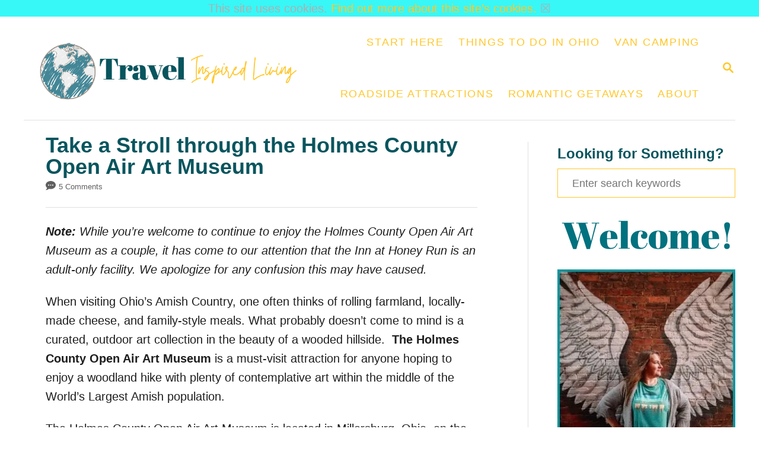

--- FILE ---
content_type: text/html; charset=UTF-8
request_url: https://travelinspiredliving.com/holmes-county-open-air-art-museum/
body_size: 19503
content:
<!DOCTYPE html><html lang="en-US">
	<head>
				<meta charset="UTF-8">
		<meta name="viewport" content="width=device-width, initial-scale=1.0">
		<meta http-equiv="X-UA-Compatible" content="ie=edge">
		<meta name='robots' content='index, follow, max-image-preview:large, max-snippet:-1, max-video-preview:-1' />
<!-- Hubbub v.2.25.1 https://morehubbub.com/ -->
<meta property="og:locale" content="en_US" />
<meta property="og:type" content="article" />
<meta property="og:title" content="Take a Stroll through the Holmes County Open Air Art Museum" />
<meta property="og:description" content="The Holmes County Open Air Art Museum is located behind the Inn at Honey Run is free and accessible to all who visit Ohio&#039;s Amish Country." />
<meta property="og:url" content="https://travelinspiredliving.com/holmes-county-open-air-art-museum/" />
<meta property="og:site_name" content="Travel Inspired Living" />
<meta property="og:updated_time" content="2021-01-19T11:09:16+00:00" />
<meta property="article:published_time" content="2017-11-13T10:10:23+00:00" />
<meta property="article:modified_time" content="2021-01-19T11:09:16+00:00" />
<meta name="twitter:card" content="summary_large_image" />
<meta name="twitter:title" content="Take a Stroll through the Holmes County Open Air Art Museum" />
<meta name="twitter:description" content="The Holmes County Open Air Art Museum is located behind the Inn at Honey Run is free and accessible to all who visit Ohio&#039;s Amish Country." />
<meta class="flipboard-article" content="The Holmes County Open Air Art Museum is located behind the Inn at Honey Run is free and accessible to all who visit Ohio&#039;s Amish Country." />
<meta property="og:image" content="https://travelinspiredliving.com/wp-content/uploads/2017/11/Open-Air-art-sign.jpg" />
<meta name="twitter:image" content="https://travelinspiredliving.com/wp-content/uploads/2017/11/Open-Air-art-sign.jpg" />
<meta property="og:image:width" content="735" />
<meta property="og:image:height" content="958" />
<!-- Hubbub v.2.25.1 https://morehubbub.com/ -->

	<!-- This site is optimized with the Yoast SEO plugin v21.7 - https://yoast.com/wordpress/plugins/seo/ -->
	<title>Take a Stroll through the Holmes County Open Air Art Museum</title>
	<meta name="description" content="The Holmes County Open Air Art Museum is located behind the Inn at Honey Run is free and accessible to all who visit Ohio&#039;s Amish Country." />
	<link rel="canonical" href="https://travelinspiredliving.com/holmes-county-open-air-art-museum/" />
	<meta name="author" content="Contributor" />
	<script type="application/ld+json" class="yoast-schema-graph">{"@context":"https://schema.org","@graph":[{"@type":"Article","@id":"https://travelinspiredliving.com/holmes-county-open-air-art-museum/#article","isPartOf":{"@id":"https://travelinspiredliving.com/holmes-county-open-air-art-museum/"},"author":{"name":"Contributor","@id":"https://travelinspiredliving.com/#/schema/person/e5d75669636ffbabbc1879a2d391976c"},"headline":"Take a Stroll through the Holmes County Open Air Art Museum","datePublished":"2017-11-13T15:10:23+00:00","dateModified":"2021-01-19T16:09:16+00:00","mainEntityOfPage":{"@id":"https://travelinspiredliving.com/holmes-county-open-air-art-museum/"},"wordCount":881,"commentCount":5,"publisher":{"@id":"https://travelinspiredliving.com/#/schema/person/d2d9d85dd4c73d7b8f67dcd29feee70c"},"image":{"@id":"https://travelinspiredliving.com/holmes-county-open-air-art-museum/#primaryimage"},"thumbnailUrl":"https://travelinspiredliving.com/wp-content/uploads/2017/11/Open-Air-art-sign.jpg","keywords":["Holmes County Open Air Art Museum"],"articleSection":["Destinations","Ohio"],"inLanguage":"en-US","potentialAction":[{"@type":"CommentAction","name":"Comment","target":["https://travelinspiredliving.com/holmes-county-open-air-art-museum/#respond"]}]},{"@type":"WebPage","@id":"https://travelinspiredliving.com/holmes-county-open-air-art-museum/","url":"https://travelinspiredliving.com/holmes-county-open-air-art-museum/","name":"Take a Stroll through the Holmes County Open Air Art Museum","isPartOf":{"@id":"https://travelinspiredliving.com/#website"},"primaryImageOfPage":{"@id":"https://travelinspiredliving.com/holmes-county-open-air-art-museum/#primaryimage"},"image":{"@id":"https://travelinspiredliving.com/holmes-county-open-air-art-museum/#primaryimage"},"thumbnailUrl":"https://travelinspiredliving.com/wp-content/uploads/2017/11/Open-Air-art-sign.jpg","datePublished":"2017-11-13T15:10:23+00:00","dateModified":"2021-01-19T16:09:16+00:00","description":"The Holmes County Open Air Art Museum is located behind the Inn at Honey Run is free and accessible to all who visit Ohio's Amish Country.","breadcrumb":{"@id":"https://travelinspiredliving.com/holmes-county-open-air-art-museum/#breadcrumb"},"inLanguage":"en-US","potentialAction":[{"@type":"ReadAction","target":["https://travelinspiredliving.com/holmes-county-open-air-art-museum/"]}]},{"@type":"ImageObject","inLanguage":"en-US","@id":"https://travelinspiredliving.com/holmes-county-open-air-art-museum/#primaryimage","url":"https://travelinspiredliving.com/wp-content/uploads/2017/11/Open-Air-art-sign.jpg","contentUrl":"https://travelinspiredliving.com/wp-content/uploads/2017/11/Open-Air-art-sign.jpg","width":735,"height":958,"caption":"The Sign pointing towards the Open Air Art Museum in Holmes County."},{"@type":"BreadcrumbList","@id":"https://travelinspiredliving.com/holmes-county-open-air-art-museum/#breadcrumb","itemListElement":[{"@type":"ListItem","position":1,"name":"Home","item":"https://travelinspiredliving.com/"},{"@type":"ListItem","position":2,"name":"Take a Stroll through the Holmes County Open Air Art Museum"}]},{"@type":"WebSite","@id":"https://travelinspiredliving.com/#website","url":"https://travelinspiredliving.com/","name":"Travel Inspired Living","description":"Inspiring you to make memories one journey at a time.","publisher":{"@id":"https://travelinspiredliving.com/#/schema/person/d2d9d85dd4c73d7b8f67dcd29feee70c"},"potentialAction":[{"@type":"SearchAction","target":{"@type":"EntryPoint","urlTemplate":"https://travelinspiredliving.com/?s={search_term_string}"},"query-input":"required name=search_term_string"}],"inLanguage":"en-US"},{"@type":["Person","Organization"],"@id":"https://travelinspiredliving.com/#/schema/person/d2d9d85dd4c73d7b8f67dcd29feee70c","name":"Tonya Prater, Owner","logo":{"@id":"https://travelinspiredliving.com/#/schema/person/image/"},"description":"A 2018 Ohio Travel Leadership Academy graduate, Certified Travel Ambassador, published author, and founder of the \"Day Trips in Ohio\" private Facebook group, Tonya is a former full-time RVer and aspiring van camper who balances her time between traveling with her husband's job, cherishing moments with her grandkids, and plotting her next road trip.","sameAs":["https://travelinspiredliving.com","httpa://facebook.com/travelinspiredliving","https://instagram.com/travelinspiredliving","https://pinterest.com/travelinspiredliving","https://twitter.com/travelinsliving"]},{"@type":"Person","@id":"https://travelinspiredliving.com/#/schema/person/e5d75669636ffbabbc1879a2d391976c","name":"Contributor","url":"https://travelinspiredliving.com/author/contributor/"}]}</script>
	<!-- / Yoast SEO plugin. -->


<link rel='dns-prefetch' href='//assets.pinterest.com' />
<link rel='dns-prefetch' href='//scripts.mediavine.com' />
<link rel='dns-prefetch' href='//www.googletagmanager.com' />
<link rel="alternate" type="application/rss+xml" title="Travel Inspired Living &raquo; Feed" href="https://travelinspiredliving.com/feed/" />
<link rel="alternate" type="application/rss+xml" title="Travel Inspired Living &raquo; Comments Feed" href="https://travelinspiredliving.com/comments/feed/" />
<link rel="alternate" type="application/rss+xml" title="Travel Inspired Living &raquo; Take a Stroll through the Holmes County Open Air Art Museum Comments Feed" href="https://travelinspiredliving.com/holmes-county-open-air-art-museum/feed/" />
<link rel="alternate" type="application/rss+xml" title="Travel Inspired Living &raquo; Stories Feed" href="https://travelinspiredliving.com/web-stories/feed/"><style type="text/css" id="mv-trellis-custom-css">:root{--mv-trellis-color-link:var(--mv-trellis-color-primary);--mv-trellis-color-link-hover:var(--mv-trellis-color-secondary);--mv-trellis-font-body:system,BlinkMacSystemFont,-apple-system,".SFNSText-Regular","San Francisco","Roboto","Segoe UI","Helvetica Neue","Lucida Grande",sans-serif;--mv-trellis-font-heading:system,BlinkMacSystemFont,-apple-system,".SFNSText-Regular","San Francisco","Roboto","Segoe UI","Helvetica Neue","Lucida Grande",sans-serif;--mv-trellis-font-size-ex-sm:0.83375rem;--mv-trellis-font-size-sm:1.09375rem;--mv-trellis-font-size:1.25rem;--mv-trellis-font-size-lg:1.40625rem;--mv-trellis-color-primary:#ffc72b;--mv-trellis-color-secondary:#00727f;--mv-trellis-max-logo-size:150px;--mv-trellis-gutter-small:6px;--mv-trellis-gutter:12px;--mv-trellis-gutter-double:24px;--mv-trellis-gutter-large:24px;--mv-trellis-h1-font-color:#08555e;--mv-trellis-h1-font-size:2.25rem;--mv-trellis-heading-font-color:#08555e;}</style><link rel='stylesheet' id='wp-block-library-css' href='https://travelinspiredliving.com/wp-includes/css/dist/block-library/style.min.css?ver=6.2.8' type='text/css' media='all' />
<link rel='stylesheet' id='classic-theme-styles-css' href='https://travelinspiredliving.com/wp-includes/css/classic-themes.min.css?ver=6.2.8' type='text/css' media='all' />
<style id='global-styles-inline-css' type='text/css'>
body{--wp--preset--color--black: #000000;--wp--preset--color--cyan-bluish-gray: #abb8c3;--wp--preset--color--white: #ffffff;--wp--preset--color--pale-pink: #f78da7;--wp--preset--color--vivid-red: #cf2e2e;--wp--preset--color--luminous-vivid-orange: #ff6900;--wp--preset--color--luminous-vivid-amber: #fcb900;--wp--preset--color--light-green-cyan: #7bdcb5;--wp--preset--color--vivid-green-cyan: #00d084;--wp--preset--color--pale-cyan-blue: #8ed1fc;--wp--preset--color--vivid-cyan-blue: #0693e3;--wp--preset--color--vivid-purple: #9b51e0;--wp--preset--gradient--vivid-cyan-blue-to-vivid-purple: linear-gradient(135deg,rgba(6,147,227,1) 0%,rgb(155,81,224) 100%);--wp--preset--gradient--light-green-cyan-to-vivid-green-cyan: linear-gradient(135deg,rgb(122,220,180) 0%,rgb(0,208,130) 100%);--wp--preset--gradient--luminous-vivid-amber-to-luminous-vivid-orange: linear-gradient(135deg,rgba(252,185,0,1) 0%,rgba(255,105,0,1) 100%);--wp--preset--gradient--luminous-vivid-orange-to-vivid-red: linear-gradient(135deg,rgba(255,105,0,1) 0%,rgb(207,46,46) 100%);--wp--preset--gradient--very-light-gray-to-cyan-bluish-gray: linear-gradient(135deg,rgb(238,238,238) 0%,rgb(169,184,195) 100%);--wp--preset--gradient--cool-to-warm-spectrum: linear-gradient(135deg,rgb(74,234,220) 0%,rgb(151,120,209) 20%,rgb(207,42,186) 40%,rgb(238,44,130) 60%,rgb(251,105,98) 80%,rgb(254,248,76) 100%);--wp--preset--gradient--blush-light-purple: linear-gradient(135deg,rgb(255,206,236) 0%,rgb(152,150,240) 100%);--wp--preset--gradient--blush-bordeaux: linear-gradient(135deg,rgb(254,205,165) 0%,rgb(254,45,45) 50%,rgb(107,0,62) 100%);--wp--preset--gradient--luminous-dusk: linear-gradient(135deg,rgb(255,203,112) 0%,rgb(199,81,192) 50%,rgb(65,88,208) 100%);--wp--preset--gradient--pale-ocean: linear-gradient(135deg,rgb(255,245,203) 0%,rgb(182,227,212) 50%,rgb(51,167,181) 100%);--wp--preset--gradient--electric-grass: linear-gradient(135deg,rgb(202,248,128) 0%,rgb(113,206,126) 100%);--wp--preset--gradient--midnight: linear-gradient(135deg,rgb(2,3,129) 0%,rgb(40,116,252) 100%);--wp--preset--duotone--dark-grayscale: url('#wp-duotone-dark-grayscale');--wp--preset--duotone--grayscale: url('#wp-duotone-grayscale');--wp--preset--duotone--purple-yellow: url('#wp-duotone-purple-yellow');--wp--preset--duotone--blue-red: url('#wp-duotone-blue-red');--wp--preset--duotone--midnight: url('#wp-duotone-midnight');--wp--preset--duotone--magenta-yellow: url('#wp-duotone-magenta-yellow');--wp--preset--duotone--purple-green: url('#wp-duotone-purple-green');--wp--preset--duotone--blue-orange: url('#wp-duotone-blue-orange');--wp--preset--font-size--small: 13px;--wp--preset--font-size--medium: 20px;--wp--preset--font-size--large: 36px;--wp--preset--font-size--x-large: 42px;--wp--preset--spacing--20: 0.44rem;--wp--preset--spacing--30: 0.67rem;--wp--preset--spacing--40: 1rem;--wp--preset--spacing--50: 1.5rem;--wp--preset--spacing--60: 2.25rem;--wp--preset--spacing--70: 3.38rem;--wp--preset--spacing--80: 5.06rem;--wp--preset--shadow--natural: 6px 6px 9px rgba(0, 0, 0, 0.2);--wp--preset--shadow--deep: 12px 12px 50px rgba(0, 0, 0, 0.4);--wp--preset--shadow--sharp: 6px 6px 0px rgba(0, 0, 0, 0.2);--wp--preset--shadow--outlined: 6px 6px 0px -3px rgba(255, 255, 255, 1), 6px 6px rgba(0, 0, 0, 1);--wp--preset--shadow--crisp: 6px 6px 0px rgba(0, 0, 0, 1);}:where(.is-layout-flex){gap: 0.5em;}body .is-layout-flow > .alignleft{float: left;margin-inline-start: 0;margin-inline-end: 2em;}body .is-layout-flow > .alignright{float: right;margin-inline-start: 2em;margin-inline-end: 0;}body .is-layout-flow > .aligncenter{margin-left: auto !important;margin-right: auto !important;}body .is-layout-constrained > .alignleft{float: left;margin-inline-start: 0;margin-inline-end: 2em;}body .is-layout-constrained > .alignright{float: right;margin-inline-start: 2em;margin-inline-end: 0;}body .is-layout-constrained > .aligncenter{margin-left: auto !important;margin-right: auto !important;}body .is-layout-constrained > :where(:not(.alignleft):not(.alignright):not(.alignfull)){max-width: var(--wp--style--global--content-size);margin-left: auto !important;margin-right: auto !important;}body .is-layout-constrained > .alignwide{max-width: var(--wp--style--global--wide-size);}body .is-layout-flex{display: flex;}body .is-layout-flex{flex-wrap: wrap;align-items: center;}body .is-layout-flex > *{margin: 0;}:where(.wp-block-columns.is-layout-flex){gap: 2em;}.has-black-color{color: var(--wp--preset--color--black) !important;}.has-cyan-bluish-gray-color{color: var(--wp--preset--color--cyan-bluish-gray) !important;}.has-white-color{color: var(--wp--preset--color--white) !important;}.has-pale-pink-color{color: var(--wp--preset--color--pale-pink) !important;}.has-vivid-red-color{color: var(--wp--preset--color--vivid-red) !important;}.has-luminous-vivid-orange-color{color: var(--wp--preset--color--luminous-vivid-orange) !important;}.has-luminous-vivid-amber-color{color: var(--wp--preset--color--luminous-vivid-amber) !important;}.has-light-green-cyan-color{color: var(--wp--preset--color--light-green-cyan) !important;}.has-vivid-green-cyan-color{color: var(--wp--preset--color--vivid-green-cyan) !important;}.has-pale-cyan-blue-color{color: var(--wp--preset--color--pale-cyan-blue) !important;}.has-vivid-cyan-blue-color{color: var(--wp--preset--color--vivid-cyan-blue) !important;}.has-vivid-purple-color{color: var(--wp--preset--color--vivid-purple) !important;}.has-black-background-color{background-color: var(--wp--preset--color--black) !important;}.has-cyan-bluish-gray-background-color{background-color: var(--wp--preset--color--cyan-bluish-gray) !important;}.has-white-background-color{background-color: var(--wp--preset--color--white) !important;}.has-pale-pink-background-color{background-color: var(--wp--preset--color--pale-pink) !important;}.has-vivid-red-background-color{background-color: var(--wp--preset--color--vivid-red) !important;}.has-luminous-vivid-orange-background-color{background-color: var(--wp--preset--color--luminous-vivid-orange) !important;}.has-luminous-vivid-amber-background-color{background-color: var(--wp--preset--color--luminous-vivid-amber) !important;}.has-light-green-cyan-background-color{background-color: var(--wp--preset--color--light-green-cyan) !important;}.has-vivid-green-cyan-background-color{background-color: var(--wp--preset--color--vivid-green-cyan) !important;}.has-pale-cyan-blue-background-color{background-color: var(--wp--preset--color--pale-cyan-blue) !important;}.has-vivid-cyan-blue-background-color{background-color: var(--wp--preset--color--vivid-cyan-blue) !important;}.has-vivid-purple-background-color{background-color: var(--wp--preset--color--vivid-purple) !important;}.has-black-border-color{border-color: var(--wp--preset--color--black) !important;}.has-cyan-bluish-gray-border-color{border-color: var(--wp--preset--color--cyan-bluish-gray) !important;}.has-white-border-color{border-color: var(--wp--preset--color--white) !important;}.has-pale-pink-border-color{border-color: var(--wp--preset--color--pale-pink) !important;}.has-vivid-red-border-color{border-color: var(--wp--preset--color--vivid-red) !important;}.has-luminous-vivid-orange-border-color{border-color: var(--wp--preset--color--luminous-vivid-orange) !important;}.has-luminous-vivid-amber-border-color{border-color: var(--wp--preset--color--luminous-vivid-amber) !important;}.has-light-green-cyan-border-color{border-color: var(--wp--preset--color--light-green-cyan) !important;}.has-vivid-green-cyan-border-color{border-color: var(--wp--preset--color--vivid-green-cyan) !important;}.has-pale-cyan-blue-border-color{border-color: var(--wp--preset--color--pale-cyan-blue) !important;}.has-vivid-cyan-blue-border-color{border-color: var(--wp--preset--color--vivid-cyan-blue) !important;}.has-vivid-purple-border-color{border-color: var(--wp--preset--color--vivid-purple) !important;}.has-vivid-cyan-blue-to-vivid-purple-gradient-background{background: var(--wp--preset--gradient--vivid-cyan-blue-to-vivid-purple) !important;}.has-light-green-cyan-to-vivid-green-cyan-gradient-background{background: var(--wp--preset--gradient--light-green-cyan-to-vivid-green-cyan) !important;}.has-luminous-vivid-amber-to-luminous-vivid-orange-gradient-background{background: var(--wp--preset--gradient--luminous-vivid-amber-to-luminous-vivid-orange) !important;}.has-luminous-vivid-orange-to-vivid-red-gradient-background{background: var(--wp--preset--gradient--luminous-vivid-orange-to-vivid-red) !important;}.has-very-light-gray-to-cyan-bluish-gray-gradient-background{background: var(--wp--preset--gradient--very-light-gray-to-cyan-bluish-gray) !important;}.has-cool-to-warm-spectrum-gradient-background{background: var(--wp--preset--gradient--cool-to-warm-spectrum) !important;}.has-blush-light-purple-gradient-background{background: var(--wp--preset--gradient--blush-light-purple) !important;}.has-blush-bordeaux-gradient-background{background: var(--wp--preset--gradient--blush-bordeaux) !important;}.has-luminous-dusk-gradient-background{background: var(--wp--preset--gradient--luminous-dusk) !important;}.has-pale-ocean-gradient-background{background: var(--wp--preset--gradient--pale-ocean) !important;}.has-electric-grass-gradient-background{background: var(--wp--preset--gradient--electric-grass) !important;}.has-midnight-gradient-background{background: var(--wp--preset--gradient--midnight) !important;}.has-small-font-size{font-size: var(--wp--preset--font-size--small) !important;}.has-medium-font-size{font-size: var(--wp--preset--font-size--medium) !important;}.has-large-font-size{font-size: var(--wp--preset--font-size--large) !important;}.has-x-large-font-size{font-size: var(--wp--preset--font-size--x-large) !important;}
.wp-block-navigation a:where(:not(.wp-element-button)){color: inherit;}
:where(.wp-block-columns.is-layout-flex){gap: 2em;}
.wp-block-pullquote{font-size: 1.5em;line-height: 1.6;}
</style>
<link rel='stylesheet' id='implied_cookie_consent_css-css' href='https://travelinspiredliving.com/wp-content/plugins/implied-cookie-consent/implied-cookie-consent.css?ver=6.2.8' type='text/css' media='all' />
<link rel='stylesheet' id='social-icons-general-css' href='//travelinspiredliving.com/wp-content/plugins/social-icons/assets/css/social-icons.css?ver=1.7.4' type='text/css' media='all' />
<link rel="preload" class="mv-grow-style" href="https://travelinspiredliving.com/wp-content/plugins/social-pug/assets/dist/style-frontend-pro.css?ver=2.25.1" as="style"><noscript><link rel='stylesheet' id='dpsp-frontend-style-pro-css' href='https://travelinspiredliving.com/wp-content/plugins/social-pug/assets/dist/style-frontend-pro.css?ver=2.25.1' type='text/css' media='all' />
</noscript><link rel='stylesheet' id='wp-show-posts-css' href='https://travelinspiredliving.com/wp-content/plugins/wp-show-posts/css/wp-show-posts-min.css?ver=1.1.6' type='text/css' media='all' />
<link rel='stylesheet' id='mv-trellis-bamboo-css' href='https://travelinspiredliving.com/wp-content/themes/bamboo-trellis/assets/dist/css/main.1.0.0.css?ver=1.0.0' type='text/css' media='all' />
				<script id="mv-trellis-localModel" data-cfasync="false">
					window.$adManagementConfig = window.$adManagementConfig || {};
					window.$adManagementConfig.web = window.$adManagementConfig.web || {};
					window.$adManagementConfig.web.localModel = {"optimize_mobile_pagespeed":true,"optimize_desktop_pagespeed":true,"content_selector":".mvt-content","footer_selector":"footer.footer","content_selector_mobile":".mvt-content","comments_selector":"","sidebar_atf_selector":".sidebar-primary .widget-container:nth-last-child(3)","sidebar_atf_position":"afterend","sidebar_btf_selector":".mv-sticky-slot","sidebar_btf_position":"beforeend","content_stop_selector":"","sidebar_btf_stop_selector":"footer.footer","custom_css":"","ad_box":true,"sidebar_minimum_width":"1190","native_html_templates":{"feed":"<aside class=\"mv-trellis-native-ad-feed\"><div class=\"native-ad-image\" style=\"min-height:200px;min-width:200px;\"><div style=\"display: none;\" data-native-size=\"[300, 250]\" data-native-type=\"video\"><\/div><div style=\"width:200px;height:200px;\" data-native-size=\"[200,200]\" data-native-type=\"image\"><\/div><\/div><div class=\"native-content\"><img class=\"native-icon\" data-native-type=\"icon\" style=\"max-height: 50px; width: auto;\"><h2 data-native-len=\"80\" data-native-d-len=\"120\" data-native-type=\"title\"><\/h2><div data-native-len=\"140\" data-native-d-len=\"340\" data-native-type=\"body\"><\/div><div class=\"cta-container\"><div data-native-type=\"sponsoredBy\"><\/div><a rel=\"nonopener sponsor\" data-native-type=\"clickUrl\" class=\"button article-read-more\"><span data-native-type=\"cta\"><\/span><\/a><\/div><\/div><\/aside>","content":"<aside class=\"mv-trellis-native-ad-content\"><div class=\"native-ad-image\"><div style=\"display: none;\" data-native-size=\"[300, 250]\" data-native-type=\"video\"><\/div><div data-native-size=\"[300,300]\" data-native-type=\"image\"><\/div><\/div><div class=\"native-content\"><img class=\"native-icon\" data-native-type=\"icon\" style=\"max-height: 50px; width: auto;\"><h2 data-native-len=\"80\" data-native-d-len=\"120\" data-native-type=\"title\"><\/h2><div data-native-len=\"140\" data-native-d-len=\"340\" data-native-type=\"body\"><\/div><div class=\"cta-container\"><div data-native-type=\"sponsoredBy\"><\/div><a data-native-type=\"clickUrl\" class=\"button article-read-more\"><span data-native-type=\"cta\"><\/span><\/a><\/div><\/div><\/aside>","sidebar":"<aside class=\"mv-trellis-native-ad-sidebar\"><div class=\"native-ad-image\"><div style=\"display: none;\" data-native-size=\"[300, 250]\" data-native-type=\"video\"><\/div><div data-native-size=\"[300,300]\" data-native-type=\"image\"><\/div><\/div><img class=\"native-icon\" data-native-type=\"icon\" style=\"max-height: 50px; width: auto;\"><h3 data-native-len=\"80\"><a rel=\"nonopener sponsor\" data-native-type=\"title\"><\/a><\/h3><div data-native-len=\"140\" data-native-d-len=\"340\" data-native-type=\"body\"><\/div><div data-native-type=\"sponsoredBy\"><\/div><a data-native-type=\"clickUrl\" class=\"button article-read-more\"><span data-native-type=\"cta\"><\/span><\/a><\/aside>","sticky_sidebar":"<aside class=\"mv-trellis-native-ad-sticky-sidebar\"><div class=\"native-ad-image\"><div style=\"display: none;\" data-native-size=\"[300, 250]\" data-native-type=\"video\"><\/div><div data-native-size=\"[300,300]\" data-native-type=\"image\"><\/div><\/div><img class=\"native-icon\" data-native-type=\"icon\" style=\"max-height: 50px; width: auto;\"><h3 data-native-len=\"80\" data-native-type=\"title\"><\/h3><div data-native-len=\"140\" data-native-d-len=\"340\" data-native-type=\"body\"><\/div><div data-native-type=\"sponsoredBy\"><\/div><a data-native-type=\"clickUrl\" class=\"button article-read-more\"><span data-native-type=\"cta\"><\/span><\/a><\/aside>","adhesion":"<aside class=\"mv-trellis-native-ad-adhesion\"><div data-native-size=\"[100,100]\" data-native-type=\"image\"><\/div><div class=\"native-content\"><img class=\"native-icon\" data-native-type=\"icon\" style=\"max-height: 50px; width: auto;\"><div data-native-type=\"sponsoredBy\"><\/div><h6 data-native-len=\"80\" data-native-d-len=\"120\" data-native-type=\"title\"><\/h6><\/div><div class=\"cta-container\"><a class=\"button article-read-more\" data-native-type=\"clickUrl\"><span data-native-type=\"cta\"><\/span><\/a><\/div><\/aside>"}};
				</script>
			<script type='text/javascript' src='https://travelinspiredliving.com/wp-includes/js/jquery/jquery.min.js?ver=3.6.4' id='jquery-core-js'></script>
<script type='text/javascript' src='https://travelinspiredliving.com/wp-includes/js/jquery/jquery-migrate.min.js?ver=3.4.0' id='jquery-migrate-js'></script>
<script type='text/javascript' src='https://travelinspiredliving.com/wp-content/plugins/implied-cookie-consent/jquery.cookie.js?ver=6.2.8' id='jquery_cookie_js-js'></script>
<script type="text/javascript" id="implied_cookie_consent_js-js" class="mv-trellis-script" src="https://travelinspiredliving.com/wp-content/mvt-js/1/8ded2f950dd87c2e2e1441f62839886a.min.js" defer data-noptimize data-handle="implied_cookie_consent_js"></script>
<script type='text/javascript' async="async" fetchpriority="high" data-noptimize="1" data-cfasync="false" src='https://scripts.mediavine.com/tags/the-traveling-praters.js?ver=6.2.8' id='mv-script-wrapper-js'></script>
<script type="text/javascript" id="ga/js-js" class="mv-trellis-script" src="https://www.googletagmanager.com/gtag/js?id=UA-12062314-2" defer data-noptimize data-handle="ga/js"></script>
<script type="text/javascript" id="mv-trellis-images/intersection-observer-js" class="mv-trellis-script" src="https://travelinspiredliving.com/wp-content/plugins/mediavine-trellis-images/assets/dist/IO.0.7.1.js?ver=0.7.1" defer data-noptimize data-handle="mv-trellis-images/intersection-observer"></script>
<script type="text/javascript" id="mv-trellis-images/webp-check-js" class="mv-trellis-script" src="https://travelinspiredliving.com/wp-content/mvt-js/1/6a76c27036f54bb48ed9bc3294c5d172.min.js" defer data-noptimize data-handle="mv-trellis-images/webp-check"></script>
<link rel="https://api.w.org/" href="https://travelinspiredliving.com/wp-json/" /><link rel="alternate" type="application/json" href="https://travelinspiredliving.com/wp-json/wp/v2/posts/18528" /><link rel="EditURI" type="application/rsd+xml" title="RSD" href="https://travelinspiredliving.com/xmlrpc.php?rsd" />
<link rel="wlwmanifest" type="application/wlwmanifest+xml" href="https://travelinspiredliving.com/wp-includes/wlwmanifest.xml" />
<meta name="generator" content="WordPress 6.2.8" />
<link rel='shortlink' href='https://travelinspiredliving.com/?p=18528' />
<link rel="alternate" type="application/json+oembed" href="https://travelinspiredliving.com/wp-json/oembed/1.0/embed?url=https%3A%2F%2Ftravelinspiredliving.com%2Fholmes-county-open-air-art-museum%2F" />
<link rel="alternate" type="text/xml+oembed" href="https://travelinspiredliving.com/wp-json/oembed/1.0/embed?url=https%3A%2F%2Ftravelinspiredliving.com%2Fholmes-county-open-air-art-museum%2F&#038;format=xml" />
		<style>
			:root {
				--mv-create-radius: 0;
			}
		</style>
		<meta name="hubbub-info" description="Hubbub Pro 2.25.1"><style type="text/css" id="mv-trellis-native-ads-css">:root{--mv-trellis-color-native-ad-background: var(--mv-trellis-color-background-accent,#fafafa);}[class*="mv-trellis-native-ad"]{display:flex;flex-direction:column;text-align:center;align-items:center;padding:10px;margin:15px 0;border-top:1px solid #eee;border-bottom:1px solid #eee;background-color:var(--mv-trellis-color-native-ad-background,#fafafa)}[class*="mv-trellis-native-ad"] [data-native-type="image"]{background-repeat:no-repeat;background-size:cover;background-position:center center;}[class*="mv-trellis-native-ad"] [data-native-type="sponsoredBy"]{font-size:0.875rem;text-decoration:none;transition:color .3s ease-in-out,background-color .3s ease-in-out;}[class*="mv-trellis-native-ad"] [data-native-type="title"]{line-height:1;margin:10px 0;max-width:100%;text-decoration:none;transition:color .3s ease-in-out,background-color .3s ease-in-out;}[class*="mv-trellis-native-ad"] [data-native-type="title"],[class*="mv-trellis-native-ad"] [data-native-type="sponsoredBy"]{color:var(--mv-trellis-color-link)}[class*="mv-trellis-native-ad"] [data-native-type="title"]:hover,[class*="mv-trellis-native-ad"] [data-native-type="sponsoredBy"]:hover{color:var(--mv-trellis-color-link-hover)}[class*="mv-trellis-native-ad"] [data-native-type="body"]{max-width:100%;}[class*="mv-trellis-native-ad"] .article-read-more{display:inline-block;font-size:0.875rem;line-height:1.25;margin-left:0px;margin-top:10px;padding:10px 20px;text-align:right;text-decoration:none;text-transform:uppercase;}@media only screen and (min-width:600px){.mv-trellis-native-ad-feed,.mv-trellis-native-ad-content{flex-direction:row;padding:0;text-align:left;}.mv-trellis-native-ad-feed .native-content,.mv-trellis-native-ad-content{padding:10px}}.mv-trellis-native-ad-feed [data-native-type="image"]{max-width:100%;height:auto;}.mv-trellis-native-ad-feed .cta-container,.mv-trellis-native-ad-content .cta-container{display:flex;flex-direction:column;align-items:center;}@media only screen and (min-width:600px){.mv-trellis-native-ad-feed .cta-container,.mv-trellis-native-ad-content .cta-container{flex-direction:row;align-items: flex-end;justify-content:space-between;}}@media only screen and (min-width:600px){.mv-trellis-native-ad-content{padding:0;}.mv-trellis-native-ad-content .native-content{max-width:calc(100% - 300px);padding:15px;}}.mv-trellis-native-ad-content [data-native-type="image"]{height:300px;max-width:100%;width:300px;}.mv-trellis-native-ad-sticky-sidebar,.mv-trellis-native-ad-sidebar{font-size:var(--mv-trellis-font-size-sm,0.875rem);margin:20px 0;max-width:300px;padding:0 0 var(--mv-trellis-gutter,20px);}.mv-trellis-native-ad-sticky-sidebar [data-native-type="image"],.mv-trellis-native-ad-sticky-sidebar [data-native-type="image"]{height:300px;margin:0 auto;max-width:100%;width:300px;}.mv-trellis-native-ad-sticky-sidebar [data-native-type="body"]{padding:0 var(--mv-trellis-gutter,20px);}.mv-trellis-native-ad-sticky-sidebar [data-native-type="sponsoredBy"],.mv-trellis-native-ad-sticky-sidebar [data-native-type="sponsoredBy"]{display:inline-block}.mv-trellis-native-ad-sticky-sidebar h3,.mv-trellis-native-ad-sidebar h3 [data-native-type="title"]{margin:15px auto;width:300px;}.mv-trellis-native-ad-adhesion{background-color:transparent;flex-direction:row;height:90px;margin:0;padding:0 20px;}.mv-trellis-native-ad-adhesion [data-native-type="image"]{height:120px;margin:0 auto;max-width:100%;transform:translateY(-20px);width:120px;}.mv-trellis-native-ad-adhesion [data-native-type="sponsoredBy"],.mv-trellis-native-ad-adhesion  .article-read-more{font-size:0.75rem;}.mv-trellis-native-ad-adhesion [data-native-type="title"]{font-size:1rem;}.mv-trellis-native-ad-adhesion .native-content{display:flex;flex-direction:column;justify-content:center;padding:0 10px;text-align:left;}.mv-trellis-native-ad-adhesion .cta-container{display:flex;align-items:center;}</style>			<meta name="theme-color" content="#302a2c"/>
			<link rel="manifest" href="https://travelinspiredliving.com/manifest">
		<link rel="icon" href="https://travelinspiredliving.com/wp-content/uploads/2022/09/cropped-Travel-Inspired-Living-Favicon-32x32.png" sizes="32x32" />
<link rel="icon" href="https://travelinspiredliving.com/wp-content/uploads/2022/09/cropped-Travel-Inspired-Living-Favicon-192x192.png" sizes="192x192" />
<link rel="apple-touch-icon" href="https://travelinspiredliving.com/wp-content/uploads/2022/09/cropped-Travel-Inspired-Living-Favicon-180x180.png" />
<meta name="msapplication-TileImage" content="https://travelinspiredliving.com/wp-content/uploads/2022/09/cropped-Travel-Inspired-Living-Favicon-270x270.png" />
		<style type="text/css" id="wp-custom-css">
			.content-container .featured-hero-photo.excerpt-photo img {
    width: 100%;
    height: auto;
    border-radius: unset;
    border: unset;
}
.content-container .featured-hero-photo.excerpt-photo {
    max-width: 614px;
}


/* Header CLS Adjustment */
a.header-logo {min-height:117px !important;}
@media only screen and (max-width: 1067px) {
.header-container {min-height: 146px !important;}
}
/* MV Bamboo Full-width template adjustment */
.page-template-page-full-width #content {
max-width: 1200px;
}
/* END MV Bamboo Full-width template adjustment */		</style>
				<meta name="p:domain_verify" content="55b3142914db43918fd67d6f5b0017c6">

<meta name="am-api-token" content="bmXCP1vJ">

<meta name="google-site-verification" content="1DZh-41THP67ZFkBw6iaV4EA9EIw-uk1Yi4WcNjRR2c">

<meta name="am-api-token" content="bmXCP1vJ">





<script>

 (function(w, d, t, s, n) {

  w.FlodeskObject = n;

  var fn = function() {

   (w[n].q = w[n].q || []).push(arguments);

  };

  w[n] = w[n] || fn;

  var f = d.getElementsByTagName(t)[0];

  var e = d.createElement(t);

  var h = '?v=' + new Date().getTime();

  e.async = true;

  e.src = s + h;

  f.parentNode.insertBefore(e, f);

 })(window, document, 'script', 'https://assets.flodesk.com/universal.js', 'fd');

</script>

<!-- Google tag (gtag.js) -->
<script async src="https://www.googletagmanager.com/gtag/js?id=G-444XC60X6N"></script>
<script>
  window.dataLayer = window.dataLayer || [];
  function gtag(){dataLayer.push(arguments);}
  gtag('js', new Date());

  gtag('config', 'G-444XC60X6N');
</script>

<script>
  (function(w, d, t, h, s, n) {
    w.FlodeskObject = n;
    var fn = function() {
      (w[n].q = w[n].q || []).push(arguments);
    };
    w[n] = w[n] || fn;
    var f = d.getElementsByTagName(t)[0];
    var v = '?v=' + Math.floor(new Date().getTime() / (120 * 1000)) * 60;
    var sm = d.createElement(t);
    sm.async = true;
    sm.type = 'module';
    sm.src = h + s + '.mjs' + v;
    f.parentNode.insertBefore(sm, f);
    var sn = d.createElement(t);
    sn.async = true;
    sn.noModule = true;
    sn.src = h + s + '.js' + v;
    f.parentNode.insertBefore(sn, f);
  })(window, document, 'script', 'https://assets.flodesk.com', '/universal', 'fd');
</script>

<!-- Let me Allez (letmeallez.js) - Stay22 -->
<script>
  (function (s, t, a, y, twenty, two) {
    s.Stay22 = s.Stay22 || {};

    // Just fill out your configs here
    s.Stay22.params = {
      aid: "travelinspiredliving",
    };

    // Leave this part as-is;
    twenty = t.createElement(a);
    two = t.getElementsByTagName(a)[0];
    twenty.async = 1;
    twenty.src = y;
    two.parentNode.insertBefore(twenty, two);
  })(window, document, "script", "https://scripts.stay22.com/letmeallez.js");
</script>	</head>
	<body class="post-template-default single single-post postid-18528 single-format-standard mvt-no-js bamboo bamboo-trellis">
		<svg xmlns="http://www.w3.org/2000/svg" viewBox="0 0 0 0" width="0" height="0" focusable="false" role="none" style="visibility: hidden; position: absolute; left: -9999px; overflow: hidden;" ><defs><filter id="wp-duotone-dark-grayscale"><feColorMatrix color-interpolation-filters="sRGB" type="matrix" values=" .299 .587 .114 0 0 .299 .587 .114 0 0 .299 .587 .114 0 0 .299 .587 .114 0 0 " /><feComponentTransfer color-interpolation-filters="sRGB" ><feFuncR type="table" tableValues="0 0.49803921568627" /><feFuncG type="table" tableValues="0 0.49803921568627" /><feFuncB type="table" tableValues="0 0.49803921568627" /><feFuncA type="table" tableValues="1 1" /></feComponentTransfer><feComposite in2="SourceGraphic" operator="in" /></filter></defs></svg><svg xmlns="http://www.w3.org/2000/svg" viewBox="0 0 0 0" width="0" height="0" focusable="false" role="none" style="visibility: hidden; position: absolute; left: -9999px; overflow: hidden;" ><defs><filter id="wp-duotone-grayscale"><feColorMatrix color-interpolation-filters="sRGB" type="matrix" values=" .299 .587 .114 0 0 .299 .587 .114 0 0 .299 .587 .114 0 0 .299 .587 .114 0 0 " /><feComponentTransfer color-interpolation-filters="sRGB" ><feFuncR type="table" tableValues="0 1" /><feFuncG type="table" tableValues="0 1" /><feFuncB type="table" tableValues="0 1" /><feFuncA type="table" tableValues="1 1" /></feComponentTransfer><feComposite in2="SourceGraphic" operator="in" /></filter></defs></svg><svg xmlns="http://www.w3.org/2000/svg" viewBox="0 0 0 0" width="0" height="0" focusable="false" role="none" style="visibility: hidden; position: absolute; left: -9999px; overflow: hidden;" ><defs><filter id="wp-duotone-purple-yellow"><feColorMatrix color-interpolation-filters="sRGB" type="matrix" values=" .299 .587 .114 0 0 .299 .587 .114 0 0 .299 .587 .114 0 0 .299 .587 .114 0 0 " /><feComponentTransfer color-interpolation-filters="sRGB" ><feFuncR type="table" tableValues="0.54901960784314 0.98823529411765" /><feFuncG type="table" tableValues="0 1" /><feFuncB type="table" tableValues="0.71764705882353 0.25490196078431" /><feFuncA type="table" tableValues="1 1" /></feComponentTransfer><feComposite in2="SourceGraphic" operator="in" /></filter></defs></svg><svg xmlns="http://www.w3.org/2000/svg" viewBox="0 0 0 0" width="0" height="0" focusable="false" role="none" style="visibility: hidden; position: absolute; left: -9999px; overflow: hidden;" ><defs><filter id="wp-duotone-blue-red"><feColorMatrix color-interpolation-filters="sRGB" type="matrix" values=" .299 .587 .114 0 0 .299 .587 .114 0 0 .299 .587 .114 0 0 .299 .587 .114 0 0 " /><feComponentTransfer color-interpolation-filters="sRGB" ><feFuncR type="table" tableValues="0 1" /><feFuncG type="table" tableValues="0 0.27843137254902" /><feFuncB type="table" tableValues="0.5921568627451 0.27843137254902" /><feFuncA type="table" tableValues="1 1" /></feComponentTransfer><feComposite in2="SourceGraphic" operator="in" /></filter></defs></svg><svg xmlns="http://www.w3.org/2000/svg" viewBox="0 0 0 0" width="0" height="0" focusable="false" role="none" style="visibility: hidden; position: absolute; left: -9999px; overflow: hidden;" ><defs><filter id="wp-duotone-midnight"><feColorMatrix color-interpolation-filters="sRGB" type="matrix" values=" .299 .587 .114 0 0 .299 .587 .114 0 0 .299 .587 .114 0 0 .299 .587 .114 0 0 " /><feComponentTransfer color-interpolation-filters="sRGB" ><feFuncR type="table" tableValues="0 0" /><feFuncG type="table" tableValues="0 0.64705882352941" /><feFuncB type="table" tableValues="0 1" /><feFuncA type="table" tableValues="1 1" /></feComponentTransfer><feComposite in2="SourceGraphic" operator="in" /></filter></defs></svg><svg xmlns="http://www.w3.org/2000/svg" viewBox="0 0 0 0" width="0" height="0" focusable="false" role="none" style="visibility: hidden; position: absolute; left: -9999px; overflow: hidden;" ><defs><filter id="wp-duotone-magenta-yellow"><feColorMatrix color-interpolation-filters="sRGB" type="matrix" values=" .299 .587 .114 0 0 .299 .587 .114 0 0 .299 .587 .114 0 0 .299 .587 .114 0 0 " /><feComponentTransfer color-interpolation-filters="sRGB" ><feFuncR type="table" tableValues="0.78039215686275 1" /><feFuncG type="table" tableValues="0 0.94901960784314" /><feFuncB type="table" tableValues="0.35294117647059 0.47058823529412" /><feFuncA type="table" tableValues="1 1" /></feComponentTransfer><feComposite in2="SourceGraphic" operator="in" /></filter></defs></svg><svg xmlns="http://www.w3.org/2000/svg" viewBox="0 0 0 0" width="0" height="0" focusable="false" role="none" style="visibility: hidden; position: absolute; left: -9999px; overflow: hidden;" ><defs><filter id="wp-duotone-purple-green"><feColorMatrix color-interpolation-filters="sRGB" type="matrix" values=" .299 .587 .114 0 0 .299 .587 .114 0 0 .299 .587 .114 0 0 .299 .587 .114 0 0 " /><feComponentTransfer color-interpolation-filters="sRGB" ><feFuncR type="table" tableValues="0.65098039215686 0.40392156862745" /><feFuncG type="table" tableValues="0 1" /><feFuncB type="table" tableValues="0.44705882352941 0.4" /><feFuncA type="table" tableValues="1 1" /></feComponentTransfer><feComposite in2="SourceGraphic" operator="in" /></filter></defs></svg><svg xmlns="http://www.w3.org/2000/svg" viewBox="0 0 0 0" width="0" height="0" focusable="false" role="none" style="visibility: hidden; position: absolute; left: -9999px; overflow: hidden;" ><defs><filter id="wp-duotone-blue-orange"><feColorMatrix color-interpolation-filters="sRGB" type="matrix" values=" .299 .587 .114 0 0 .299 .587 .114 0 0 .299 .587 .114 0 0 .299 .587 .114 0 0 " /><feComponentTransfer color-interpolation-filters="sRGB" ><feFuncR type="table" tableValues="0.098039215686275 1" /><feFuncG type="table" tableValues="0 0.66274509803922" /><feFuncB type="table" tableValues="0.84705882352941 0.41960784313725" /><feFuncA type="table" tableValues="1 1" /></feComponentTransfer><feComposite in2="SourceGraphic" operator="in" /></filter></defs></svg>		<a href="#content" class="screen-reader-text">Skip to Content</a>

		<div class="before-content">
						<header class="header">
	<div class="wrapper wrapper-header">
				<div class="header-container">
			<button class="search-toggle">
	<span class="screen-reader-text">Search</span>
	<svg version="1.1" xmlns="http://www.w3.org/2000/svg" height="24" width="24" viewBox="0 0 12 12" class="magnifying-glass">
		<title>Magnifying Glass</title>
		<path d="M10.37 9.474L7.994 7.1l-.17-.1a3.45 3.45 0 0 0 .644-2.01A3.478 3.478 0 1 0 4.99 8.47c.75 0 1.442-.24 2.01-.648l.098.17 2.375 2.373c.19.188.543.142.79-.105s.293-.6.104-.79zm-5.38-2.27a2.21 2.21 0 1 1 2.21-2.21A2.21 2.21 0 0 1 4.99 7.21z"></path>
	</svg>
</button>
<div id="search-container">
	<form role="search" method="get" class="searchform" action="https://travelinspiredliving.com/">
	<label>
		<span class="screen-reader-text">Search for:</span>
		<input type="search" class="search-field"
			placeholder="Enter search keywords"
			value="" name="s"
			title="Search for:" />
	</label>
	<input type="submit" class="search-submit" value="Search" />
</form>
	<button class="search-close">
		<span class="screen-reader-text">Close Search</span>
		&times;
	</button>
</div>
			<a href="https://travelinspiredliving.com/" title="Travel Inspired Living" class="header-logo"><picture><source srcset="https://travelinspiredliving.com/wp-content/uploads/2022/09/Travel-Inspired-Living-Logo.png.webp, https://travelinspiredliving.com/wp-content/uploads/2022/09/Travel-Inspired-Living-Logo.png.webp 1600w, https://travelinspiredliving.com/wp-content/uploads/2022/09/Travel-Inspired-Living-Logo-300x94.png.webp 300w, https://travelinspiredliving.com/wp-content/uploads/2022/09/Travel-Inspired-Living-Logo-1024x320.png.webp 1024w, https://travelinspiredliving.com/wp-content/uploads/2022/09/Travel-Inspired-Living-Logo-768x240.png.webp 768w, https://travelinspiredliving.com/wp-content/uploads/2022/09/Travel-Inspired-Living-Logo-1536x480.png.webp 1536w, https://travelinspiredliving.com/wp-content/uploads/2022/09/Travel-Inspired-Living-Logo-735x230.png.webp 735w, https://travelinspiredliving.com/wp-content/uploads/2022/09/Travel-Inspired-Living-Logo-335x105.png.webp 335w, https://travelinspiredliving.com/wp-content/uploads/2022/09/Travel-Inspired-Living-Logo-347x108.png.webp 347w, https://travelinspiredliving.com/wp-content/uploads/2022/09/Travel-Inspired-Living-Logo-520x163.png.webp 520w, https://travelinspiredliving.com/wp-content/uploads/2022/09/Travel-Inspired-Living-Logo-640x200.png.webp 640w, https://travelinspiredliving.com/wp-content/uploads/2022/09/Travel-Inspired-Living-Logo-960x300.png.webp 960w, https://travelinspiredliving.com/wp-content/uploads/2022/09/Travel-Inspired-Living-Logo-1080x338.png.webp 1080w, https://travelinspiredliving.com/wp-content/uploads/2022/09/Travel-Inspired-Living-Logo-150x47.png.webp 150w" type="image/webp"><img src="https://travelinspiredliving.com/wp-content/uploads/2022/09/Travel-Inspired-Living-Logo.png" srcset="https://travelinspiredliving.com/wp-content/uploads/2022/09/Travel-Inspired-Living-Logo.png 1600w, https://travelinspiredliving.com/wp-content/uploads/2022/09/Travel-Inspired-Living-Logo-300x94.png 300w, https://travelinspiredliving.com/wp-content/uploads/2022/09/Travel-Inspired-Living-Logo-1024x320.png 1024w, https://travelinspiredliving.com/wp-content/uploads/2022/09/Travel-Inspired-Living-Logo-768x240.png 768w, https://travelinspiredliving.com/wp-content/uploads/2022/09/Travel-Inspired-Living-Logo-1536x480.png 1536w, https://travelinspiredliving.com/wp-content/uploads/2022/09/Travel-Inspired-Living-Logo-735x230.png 735w, https://travelinspiredliving.com/wp-content/uploads/2022/09/Travel-Inspired-Living-Logo-335x105.png 335w, https://travelinspiredliving.com/wp-content/uploads/2022/09/Travel-Inspired-Living-Logo-347x108.png 347w, https://travelinspiredliving.com/wp-content/uploads/2022/09/Travel-Inspired-Living-Logo-520x163.png 520w, https://travelinspiredliving.com/wp-content/uploads/2022/09/Travel-Inspired-Living-Logo-640x200.png 640w, https://travelinspiredliving.com/wp-content/uploads/2022/09/Travel-Inspired-Living-Logo-960x300.png 960w, https://travelinspiredliving.com/wp-content/uploads/2022/09/Travel-Inspired-Living-Logo-1080x338.png 1080w, https://travelinspiredliving.com/wp-content/uploads/2022/09/Travel-Inspired-Living-Logo-150x47.png 150w" sizes="(max-width: 760px) calc(100vw - 24px), 720px" class="size-full size-ratio-full wp-image-34812 header-logo-img ggnoads" alt="Travel Inspired Living" data-pin-nopin="true" height="500" width="1600"></picture></a>			<div class="nav">
	<div class="wrapper nav-wrapper">
						<button class="nav-toggle" aria-label="Menu"><svg xmlns="http://www.w3.org/2000/svg" viewBox="0 0 32 32" width="32px" height="32px">
	<path d="M4,10h24c1.104,0,2-0.896,2-2s-0.896-2-2-2H4C2.896,6,2,6.896,2,8S2.896,10,4,10z M28,14H4c-1.104,0-2,0.896-2,2  s0.896,2,2,2h24c1.104,0,2-0.896,2-2S29.104,14,28,14z M28,22H4c-1.104,0-2,0.896-2,2s0.896,2,2,2h24c1.104,0,2-0.896,2-2  S29.104,22,28,22z"></path>
</svg>
</button>
				<nav id="primary-nav" class="nav-container nav-closed"><ul id="menu-updated-menu" class="nav-list"><li id="menu-item-17642" class="menu-item menu-item-type-custom menu-item-object-custom menu-item-17642"><a href="https://travelinspiredliving.com/start-here-2/"><span>Start Here</span></a></li>
<li id="menu-item-22516" class="menu-item menu-item-type-custom menu-item-object-custom menu-item-22516"><a href="https://travelinspiredliving.com/?s=ohio"><span>Things to do in Ohio</span></a></li>
<li id="menu-item-33005" class="menu-item menu-item-type-post_type menu-item-object-page menu-item-33005"><a href="https://travelinspiredliving.com/van-camping/"><span>Van Camping</span></a></li>
<li id="menu-item-30559" class="menu-item menu-item-type-post_type menu-item-object-page menu-item-30559"><a href="https://travelinspiredliving.com/roadside-attractions/"><span>Roadside Attractions</span></a></li>
<li id="menu-item-26068" class="menu-item menu-item-type-post_type menu-item-object-page menu-item-26068"><a title="romantic getaways" href="https://travelinspiredliving.com/romantic-getaways-in-the-midwest/"><span>Romantic Getaways</span></a></li>
<li id="menu-item-32982" class="menu-item menu-item-type-post_type menu-item-object-page menu-item-32982"><a href="https://travelinspiredliving.com/about/"><span>About</span></a></li>
</ul></nav>	</div>
</div>
		</div>
			</div>
</header>
					</div>
		
	<!-- Main Content Section -->
	<div class="content">
		<div class="wrapper wrapper-content">
						<main id="content" class="content-container">
				
		<article id="post-18528" class="article-post article post-18528 post type-post status-publish format-standard has-post-thumbnail hentry category-destinations category-ohio tag-holmes-county-open-air-art-museum mv-content-wrapper grow-content-body">

			<header class="entry-header header-singular wrapper">
		<h1 class="entry-title article-heading">Take a Stroll through the Holmes County Open Air Art Museum</h1>
	<div class="article-meta post-meta-wrapper post-meta-single post-meta-single-top no-author-meta">
			<div id="comment-count" class="meta-element meta-wrapper">
			<div>
				<svg color="primary" viewBox="0 0 26 30" xmlns="http://www.w3.org/2000/svg" class="Base__SVG-d3bqvy-0 iaVtqo" style="color: rgb(0, 0, 0); font-family: &quot;Proxima Nova&quot;, -apple-system, system-ui, system-ui, &quot;Segoe UI&quot;, Helvetica, Arial, sans-serif, &quot;Apple Color Emoji&quot;, &quot;Segoe UI Emoji&quot;, &quot;Segoe UI Symbol&quot;; height: 20px; transition: all 0.2s ease 0s; width: auto; word-break: break-word;">
	<path d="M6.5 11.5h2.6V8.944H6.5V11.5zm5.2 0h2.6V8.944h-2.6V11.5zm5.2 0h2.6V8.944h-2.6V11.5zM13 0c7.15 0 13 4.574 13 10.222s-5.85 10.222-13 10.222c-1.612 0-3.159-.23-4.589-.638C4.615 23 0 23 0 23c3.029-2.977 3.51-4.983 3.575-5.75C1.365 15.423 0 12.944 0 10.222 0 4.574 5.85 0 13 0z" fill-rule="evenodd" class="" style="color: rgb(0, 0, 0); font-family: &quot;Proxima Nova&quot;, -apple-system, system-ui, system-ui, &quot;Segoe UI&quot;, Helvetica, Arial, sans-serif, &quot;Apple Color Emoji&quot;, &quot;Segoe UI Emoji&quot;, &quot;Segoe UI Symbol&quot;; word-break: break-word;"></path>
</svg>				5 Comments			</div>
		</div>
		</div>

</header>

			<div class="entry-content mvt-content">
				<style>img#mv-trellis-img-1::before{padding-top:130.34013605442%; }img#mv-trellis-img-1{display:block;}img#mv-trellis-img-2::before{padding-top:182.31292517007%; }img#mv-trellis-img-2{display:block;}img#mv-trellis-img-3::before{padding-top:117.14285714286%; }img#mv-trellis-img-3{display:block;}img#mv-trellis-img-4::before{padding-top:100.13605442177%; }img#mv-trellis-img-4{display:block;}img#mv-trellis-img-5::before{padding-top:154%; }img#mv-trellis-img-5{display:block;}img#mv-trellis-img-6::before{padding-top:293.33333333333%; }img#mv-trellis-img-6{display:block;}</style><p><em><span style="font-weight: 400;"><strong>Note:</strong> While you&rsquo;re welcome to continue to enjoy the Holmes County Open Air Art Museum as a couple, it has come to our attention that the Inn at Honey Run is an adult-only facility. We apologize for any confusion this may have caused.&nbsp;</span></em></p>
<p><span style="font-weight: 400;">When visiting Ohio&rsquo;s Amish Country, one often thinks of rolling farmland, locally-made cheese, and family-style meals. What probably doesn&rsquo;t come to mind is a curated, outdoor art collection in the beauty of a wooded hillside. &nbsp;</span><b>The Holmes County Open Air Art Museum</b><span style="font-weight: 400;"> is a must-visit attraction for anyone hoping to enjoy a woodland hike with plenty of contemplative art within the middle of the World&rsquo;s Largest Amish population.</span></p>
<p><span style="font-weight: 400;">The Holmes County Open Air Art Museum is located in Millersburg, Ohio, on the grounds of the Inn at Honey Run. &nbsp;A popular destination for travelers from all over the country, the Inn at Honey Run is best known for its Honeycomb Suites &amp; Tarragon Restaurant. &nbsp;Thankfully, you don&rsquo;t have to be a guest of the Inn at Honey Run in order to enjoy the Open Air Art Museum &ndash; the outdoor museum is open to the public.</span></p>
<p><noscript><img decoding="async" class="aligncenter size-full wp-image-18531" src="https://travelinspiredliving.com/wp-content/uploads/2017/11/Open-Air-art-sign.jpg" alt="The Sign pointing towards the Open Air Art Museum in Holmes County. " width="735" height="958" srcset="https://travelinspiredliving.com/wp-content/uploads/2017/11/Open-Air-art-sign.jpg 735w, https://travelinspiredliving.com/wp-content/uploads/2017/11/Open-Air-art-sign-230x300.jpg 230w" sizes="(max-width: 760px) calc(100vw - 24px), 720px"></noscript><img decoding="async" class="aligncenter size-full wp-image-18531 eager-load" src="data:image/svg+xml,%3Csvg%20xmlns='http://www.w3.org/2000/svg'%20viewBox='0%200%20735%20958'%3E%3Crect%20width='735'%20height='958'%20style='fill:%23e3e3e3'/%3E%3C/svg%3E" alt="The Sign pointing towards the Open Air Art Museum in Holmes County. " width="735" height="958" sizes="(max-width: 760px) calc(100vw - 24px), 720px" data-pin-media="https://travelinspiredliving.com/wp-content/uploads/2017/11/Open-Air-art-sign.jpg" id="mv-trellis-img-1" loading="eager" data-src="https://travelinspiredliving.com/wp-content/uploads/2017/11/Open-Air-art-sign.jpg.webp" data-srcset="https://travelinspiredliving.com/wp-content/uploads/2017/11/Open-Air-art-sign.jpg.webp 735w, https://travelinspiredliving.com/wp-content/uploads/2017/11/Open-Air-art-sign-230x300.jpg.webp 230w" data-svg="1" data-trellis-processed="1"></p>
<p><span style="font-weight: 400;">When arriving at the Inn at Honey Run, you&rsquo;ll want to step inside the lobby and ask the hotel reception for a trail map. &nbsp;The trailhead is a short walk from the hotel entrance. &nbsp;After an ascent you&rsquo;ll notice the tall, </span><i><span style="font-weight: 400;">Being Time</span></i><span style="font-weight: 400;">, a natural elements cuckoo clock by Columbus artist, Katherine Marie. &nbsp;The cuckoo clock is a reminder of the German heritage in Holmes County.</span></p>
<p><span style="font-weight: 400;">Next, you&rsquo;ll come upon my family&rsquo;s favorite piece, </span><i><span style="font-weight: 400;">Face of the Nations</span></i><span style="font-weight: 400;">. This totem-style artwork with various faces made out of recycled metals. &nbsp;My children love to stand here and giggle at the &ldquo;funny faces&rdquo; as they call them. &nbsp;</span></p>
<p><noscript><img decoding="async" loading="lazy" class="aligncenter size-full wp-image-18532" src="https://travelinspiredliving.com/wp-content/uploads/2017/11/The-artwork-on-display-at-the-Open-Air-Art-Museum-in-Holmes-County.jpg" alt="The artwork on display at the Open Air Art Museum in Holmes County" width="735" height="1340" srcset="https://travelinspiredliving.com/wp-content/uploads/2017/11/The-artwork-on-display-at-the-Open-Air-Art-Museum-in-Holmes-County.jpg 735w, https://travelinspiredliving.com/wp-content/uploads/2017/11/The-artwork-on-display-at-the-Open-Air-Art-Museum-in-Holmes-County-165x300.jpg 165w, https://travelinspiredliving.com/wp-content/uploads/2017/11/The-artwork-on-display-at-the-Open-Air-Art-Museum-in-Holmes-County-562x1024.jpg 562w" sizes="(max-width: 760px) calc(100vw - 24px), 720px"></noscript><img decoding="async" loading="lazy" class="aligncenter size-full wp-image-18532 lazyload" src="https://travelinspiredliving.com/wp-content/uploads/2017/11/The-artwork-on-display-at-the-Open-Air-Art-Museum-in-Holmes-County.jpg.webp" alt="The artwork on display at the Open Air Art Museum in Holmes County" width="735" height="1340" srcset="https://travelinspiredliving.com/wp-content/uploads/2017/11/The-artwork-on-display-at-the-Open-Air-Art-Museum-in-Holmes-County.jpg.webp 735w, https://travelinspiredliving.com/wp-content/uploads/2017/11/The-artwork-on-display-at-the-Open-Air-Art-Museum-in-Holmes-County-165x300.jpg.webp 165w, https://travelinspiredliving.com/wp-content/uploads/2017/11/The-artwork-on-display-at-the-Open-Air-Art-Museum-in-Holmes-County-562x1024.jpg.webp 562w" sizes="(max-width: 760px) calc(100vw - 24px), 720px" data-pin-media="https://travelinspiredliving.com/wp-content/uploads/2017/11/The-artwork-on-display-at-the-Open-Air-Art-Museum-in-Holmes-County.jpg" id="mv-trellis-img-2" data-trellis-processed="1"></p>
<p><span style="font-weight: 400;">Throughout the 1.5 mile trail there are numerous boulders with haiku poetry attached. &nbsp;The poem is written in English and Japanese. &nbsp;When traveling with children, these add to the entertainment value of the Outdoor Art Museum. For adults, these set a picture for the scenery, as the haiku relates to outdoor elements and seasonal changes.</span></p>
<p><noscript><img decoding="async" loading="lazy" class="aligncenter size-full wp-image-18533" src="https://travelinspiredliving.com/wp-content/uploads/2017/11/Natural-artwork-at-the-Open-Air-Art-Museum-in-Holmes-County.jpg" alt="Natural artwork at the Open Air Art Museum in Holmes County" width="735" height="861" srcset="https://travelinspiredliving.com/wp-content/uploads/2017/11/Natural-artwork-at-the-Open-Air-Art-Museum-in-Holmes-County.jpg 735w, https://travelinspiredliving.com/wp-content/uploads/2017/11/Natural-artwork-at-the-Open-Air-Art-Museum-in-Holmes-County-256x300.jpg 256w" sizes="(max-width: 760px) calc(100vw - 24px), 720px"></noscript><img decoding="async" loading="lazy" class="aligncenter size-full wp-image-18533 lazyload" src="https://travelinspiredliving.com/wp-content/uploads/2017/11/Natural-artwork-at-the-Open-Air-Art-Museum-in-Holmes-County.jpg.webp" alt="Natural artwork at the Open Air Art Museum in Holmes County" width="735" height="861" srcset="https://travelinspiredliving.com/wp-content/uploads/2017/11/Natural-artwork-at-the-Open-Air-Art-Museum-in-Holmes-County.jpg.webp 735w, https://travelinspiredliving.com/wp-content/uploads/2017/11/Natural-artwork-at-the-Open-Air-Art-Museum-in-Holmes-County-256x300.jpg.webp 256w" sizes="(max-width: 760px) calc(100vw - 24px), 720px" data-pin-media="https://travelinspiredliving.com/wp-content/uploads/2017/11/Natural-artwork-at-the-Open-Air-Art-Museum-in-Holmes-County.jpg" id="mv-trellis-img-3" data-trellis-processed="1"></p>
<p><span style="font-weight: 400;">One of the earliest pieces at Holmes County&rsquo;s Open Air Art Museum was the piece, </span><i><span style="font-weight: 400;">Woven, by </span></i><span style="font-weight: 400;">Walter Hermann. &nbsp;Our first visit to the OAAM was in the spring of 2016 and I enjoyed seeing how this piece has evolved since then. &nbsp;</span><i><span style="font-weight: 400;">Woven</span></i><span style="font-weight: 400;"> is made of sticks and twigs found entirely on the grounds of the Inn at Honey Run. &nbsp;You&rsquo;ll have to see it to believe it, a massive arch of sticks made without the use of glue or nail. &nbsp;</span></p>
<p><noscript><img decoding="async" loading="lazy" class="aligncenter size-full wp-image-18534" src="https://travelinspiredliving.com/wp-content/uploads/2017/11/Resting-and-enjoying-the-art-work-at-the-Open-Air-Art-Museum-in-Holmes-County.jpg" alt="Resting and enjoying the art work at the Open Air Art Museum in Holmes County" width="735" height="736" srcset="https://travelinspiredliving.com/wp-content/uploads/2017/11/Resting-and-enjoying-the-art-work-at-the-Open-Air-Art-Museum-in-Holmes-County.jpg 735w, https://travelinspiredliving.com/wp-content/uploads/2017/11/Resting-and-enjoying-the-art-work-at-the-Open-Air-Art-Museum-in-Holmes-County-150x150.jpg 150w, https://travelinspiredliving.com/wp-content/uploads/2017/11/Resting-and-enjoying-the-art-work-at-the-Open-Air-Art-Museum-in-Holmes-County-300x300.jpg 300w, https://travelinspiredliving.com/wp-content/uploads/2017/11/Resting-and-enjoying-the-art-work-at-the-Open-Air-Art-Museum-in-Holmes-County-320x320.jpg 320w" sizes="(max-width: 760px) calc(100vw - 24px), 720px"></noscript><img decoding="async" loading="lazy" class="aligncenter size-full wp-image-18534 lazyload" src="https://travelinspiredliving.com/wp-content/uploads/2017/11/Resting-and-enjoying-the-art-work-at-the-Open-Air-Art-Museum-in-Holmes-County.jpg.webp" alt="Resting and enjoying the art work at the Open Air Art Museum in Holmes County" width="735" height="736" srcset="https://travelinspiredliving.com/wp-content/uploads/2017/11/Resting-and-enjoying-the-art-work-at-the-Open-Air-Art-Museum-in-Holmes-County.jpg.webp 735w, https://travelinspiredliving.com/wp-content/uploads/2017/11/Resting-and-enjoying-the-art-work-at-the-Open-Air-Art-Museum-in-Holmes-County-150x150.jpg.webp 150w, https://travelinspiredliving.com/wp-content/uploads/2017/11/Resting-and-enjoying-the-art-work-at-the-Open-Air-Art-Museum-in-Holmes-County-300x300.jpg.webp 300w, https://travelinspiredliving.com/wp-content/uploads/2017/11/Resting-and-enjoying-the-art-work-at-the-Open-Air-Art-Museum-in-Holmes-County-320x320.jpg.webp 320w" sizes="(max-width: 760px) calc(100vw - 24px), 720px" data-pin-media="https://travelinspiredliving.com/wp-content/uploads/2017/11/Resting-and-enjoying-the-art-work-at-the-Open-Air-Art-Museum-in-Holmes-County.jpg" id="mv-trellis-img-4" data-trellis-processed="1"></p>
<p><span style="font-weight: 400;">Further down the trail, you&rsquo;ll find the latest addition, </span><i><span style="font-weight: 400;">Archer&rsquo;s Roost</span></i><span style="font-weight: 400;">, made of 12,000 paint sticks! &nbsp;This is such a fun piece for all ages. &nbsp;Our children liked listening to the noise that the paint sticks make while blowing in the breeze. &nbsp;In my head, I was contemplating how someone had the patience to zip-tie that many paint sticks! &nbsp;Ha! &nbsp;The joy of walking through a tunnel of sticks while in the forest isn&rsquo;t lost any age and reminded me how art can not just be aesthetically pleasing, but fun, too.</span></p>
<p><span style="font-weight: 400;">As the trails winds back down the hillside, you may catch the latest artist-in-residence working on a 90-foot mural. &nbsp;The new piece, by Mandi Caskey, will be called </span><i><span style="font-weight: 400;">Chance Medley. &nbsp;</span></i><span style="font-weight: 400;">A mixed-media piece containing images of sharks, I&rsquo;ll be sure to visit at completion and see how Caskey&rsquo;s work adds to the Open Air Museum.</span></p>
<p><span style="font-weight: 400;">Holmes County, Ohio is already a destination for travelers from around the world, and the Holmes County Open Air Art Museum only adds to the appeal. &nbsp;It successfully combines the beauty of nature with the love of art! &nbsp;</span></p>
<h2><span style="font-weight: 400;">Know Before you Go</span></h2>
<p><span style="font-weight: 400;">Holmes County Open Air Art Museum is located right next to the Inn at Honey Run on County Rd. 203, Millersburg. &nbsp;The path for the Outdoor Art Museum is of moderate difficulty due to the hillside. &nbsp;It is not stroller or wheelchair accessible. &nbsp;There are a few benches throughout the 1.5 mile trail. &nbsp;Bring a water bottle!</span></p>
<h2>Where to find the Open Air Art Museum</h2>
<p><strong>The Holmes County Open Air Art Museum</strong><br>
<strong>Address:&nbsp;</strong>6920 County Road 203, Millersburg, Ohio 44654<br>
<strong>Phone:</strong>&nbsp;330-674-0011 (for the Inn)<br>
<strong>Website:</strong>&nbsp;<a href="https://www.innathoneyrun.com/open-air-art-museum/">https://www.innathoneyrun.com/open-air-art-museum/</a></p>
<p>There is a lot to do in Amish Country and you won&rsquo;t be able to fit it all in in a single day. Check out our map for hotels &amp; Airbnb&rsquo;s in Amish Country and book your stay today.&nbsp;</p>
<p></p><center><iframe loading="lazy" id="stay22-widget" width="1024" height="680" src="https://www.stay22.com/embed/600703b9c9c1e400173cbe0d" frameborder="0"></iframe></center>
<h2>About the Author</h2>
<p><noscript><img decoding="async" loading="lazy" class="size-full wp-image-18536 alignright" src="https://travelinspiredliving.com/wp-content/uploads/2017/11/Headshot-for-Leah.jpg" alt="" width="150" height="231"></noscript><img decoding="async" loading="lazy" class="size-full wp-image-18536 alignright lazyload" src="https://travelinspiredliving.com/wp-content/uploads/2017/11/Headshot-for-Leah.jpg.webp" alt="" width="150" height="231" data-pin-media="https://travelinspiredliving.com/wp-content/uploads/2017/11/Headshot-for-Leah.jpg" id="mv-trellis-img-5" data-trellis-processed="1"></p>
<p>Leah Yoder is the face behind <a href="http://www.yodertoterblog.com/" target="_blank" rel="noopener noreferrer" data-saferedirecturl="https://www.google.com/url?hl=en&amp;q=http://www.yodertoterblog.com/&amp;source=gmail&amp;ust=1510668972745000&amp;usg=AFQjCNFKMjuswhj5j5G4bNZDCWzdQnEcOg">Yoder Toter Blog</a>.&nbsp; A high school exchange student to Australia, Leah was paid by her hometown newspaper to share her journeys. It was this experience that birthed in her a deep love for travel- and a knack for writing.&nbsp; Before she was a stay-at-home mom to her three children, she worked as a travel agent. Check out her blog for more on family &amp; couples budget travel.</p>
<h3>&nbsp;</h3>
<h3>&nbsp;</h3>
<h3>Pin This</h3>
<p><noscript><img decoding="async" loading="lazy" class="aligncenter size-full wp-image-18535" src="https://travelinspiredliving.com/wp-content/uploads/2017/11/The-Open-Air-Art-Museum-in-Holmes-County-is-in-Ohios-Amish-Country.png" alt="The Open Air Art Museum in Holmes County is in Ohio's Amish Country" width="750" height="2200" srcset="https://travelinspiredliving.com/wp-content/uploads/2017/11/The-Open-Air-Art-Museum-in-Holmes-County-is-in-Ohios-Amish-Country.png 750w, https://travelinspiredliving.com/wp-content/uploads/2017/11/The-Open-Air-Art-Museum-in-Holmes-County-is-in-Ohios-Amish-Country-102x300.png 102w, https://travelinspiredliving.com/wp-content/uploads/2017/11/The-Open-Air-Art-Museum-in-Holmes-County-is-in-Ohios-Amish-Country-349x1024.png 349w" sizes="(max-width: 760px) calc(100vw - 24px), 720px"></noscript><img decoding="async" loading="lazy" class="aligncenter size-full wp-image-18535 lazyload" src="https://travelinspiredliving.com/wp-content/uploads/2017/11/The-Open-Air-Art-Museum-in-Holmes-County-is-in-Ohios-Amish-Country.png.webp" alt="The Open Air Art Museum in Holmes County is in Ohio's Amish Country" width="750" height="2200" srcset="https://travelinspiredliving.com/wp-content/uploads/2017/11/The-Open-Air-Art-Museum-in-Holmes-County-is-in-Ohios-Amish-Country.png.webp 750w, https://travelinspiredliving.com/wp-content/uploads/2017/11/The-Open-Air-Art-Museum-in-Holmes-County-is-in-Ohios-Amish-Country-102x300.png.webp 102w, https://travelinspiredliving.com/wp-content/uploads/2017/11/The-Open-Air-Art-Museum-in-Holmes-County-is-in-Ohios-Amish-Country-349x1024.png.webp 349w" sizes="(max-width: 760px) calc(100vw - 24px), 720px" data-pin-media="https://travelinspiredliving.com/wp-content/uploads/2017/11/The-Open-Air-Art-Museum-in-Holmes-County-is-in-Ohios-Amish-Country.png" id="mv-trellis-img-6" data-trellis-processed="1"></p>
			</div>
						<footer class="entry-footer">
				<div class="post-meta-wrapper post-meta-single post-meta-single-bottom">
			<div class="post-meta-author-date combo-box">
						<div class="author-date">
				<div class="post-meta-author">
					By 					<span class="byline"><span class="screen-reader-text">Author </span><a class="url fn n" href="https://travelinspiredliving.com/author/contributor/">Contributor</a></span>				</div>
									<p><span class="posted-on"><span class="screen-reader-text">Posted on </span>Last updated: <time class="entry-date" datetime="2021-01-19T11:09:16-05:00">January 19, 2021</time></span></p>
							</div>
		</div>
				<p class="meta-cats"><span class="cat-links"><span class="screen-reader-text">Categories </span><a href="https://travelinspiredliving.com/category/destinations/" rel="category tag">Destinations</a>, <a href="https://travelinspiredliving.com/category/destinations/ohio/" rel="category tag">Ohio</a></span></p>
		<p class="breadcrumbs"><span><span><a href="https://travelinspiredliving.com/">Home</a></span> » <span class="breadcrumb_last" aria-current="page">Take a Stroll through the Holmes County Open Air Art Museum</span></span></p></div>

<div class="tags-links"><span class="screen-reader-text">Tags </span><a href="https://travelinspiredliving.com/tag/holmes-county-open-air-art-museum/" rel="tag">Holmes County Open Air Art Museum</a></div>			</footer><!-- .entry-footer -->
					</article>
		
	<nav class="navigation post-navigation" aria-label="Posts">
		<h2 class="screen-reader-text">Post navigation</h2>
		<div class="nav-links"><div class="nav-previous"><a href="https://travelinspiredliving.com/irresistible-beef-ramen/" rel="prev"><p class="post-title-wrap"><span class="post-title h3">Beef Ramen Recipe with Step-by-Step Directions</span></p></a></div><div class="nav-next"><a href="https://travelinspiredliving.com/night-drivers-by-foster-grant/" rel="next"><p class="post-title-wrap"><span class="post-title h3">Travel at Night with Confidence with the New Night Drivers by Foster Grant</span></p></a></div></div>
	</nav><div id="mv-trellis-comments" class="mv-trellis-comments" data-post-id="18528" style="min-height:1300px;">	<div id="respond" class="">
		<a rel="nofollow" id="cancel-comment-reply-link" href="/holmes-county-open-air-art-museum/#respond" style="display:none;">Click here to cancel reply.</a><form action="" method="post" id="" class="trellis-proxy-form">
<p style="display: none;"><input type="hidden" id="akismet_comment_nonce" name="akismet_comment_nonce" value="ab8546c63b" /></p><p style="display: none !important;" class="akismet-fields-container" data-prefix="ak_"><label>&#916;<textarea name="ak_hp_textarea" cols="45" rows="8" maxlength="100"></textarea></label><input type="hidden" id="ak_js_1" name="ak_js" value="13"/><script>document.getElementById( "ak_js_1" ).setAttribute( "value", ( new Date() ).getTime() );</script></p></form>	</div><!-- #respond -->
	
	<div class="trellis-comments">

		
			<div class="trellis-comment trellis-comment-new ">
				<div class="trellis-comment-header">
					<div class="trellis-comment-text">
						<p class="trellis-comment-author">Mae</p>
						<p class="trellis-comment-date">Monday 8th of July 2019</p>
					</div>
				</div>
				<div class="trellis-comment-content">
					<p>This hiking trail was very nice. The trails were well maintained. We went this past 4th of July weekend. A few sections were closed due to the recent rain but the trail map was very well marked and provided us an alternate route. Upon arriving we went to the front desk and asked for a trail map, which was happily given to us by the clerk and he happily explained all the hiking trails available to us to hike. We had our two boys with us ages 9 and 6. After about an hour and a half hiking we stopped by our car to cool off by throwing a frisbee while our car also cooled off. After about 10 minutes we were approached  by an employee of the Inn asking us to leave stating they were a “kid free” establishments and other than hiking the trails the kids were not welcome. What a disappointing end to a very nice day. So be aware of this is choosing to hike here.</p>
				</div>

										<div class="trellis-comment-child trellis-comment-new ">
							<div class="trellis-comment-header">
								<div class="trellis-comment-text">
									<p class="trellis-comment-author">Tonya Prater</p>
									<p class="trellis-comment-date">Monday 16th of September 2019</p>
								</div>
							</div>
							<div>
								<p>Oh no! Thank you so much for alerting me of this. I will update the post accordingly. I had no idea that the Inn is a kid-free establishment!</p>
							</div>
						</div>
						
			</div>
			
			<div class="trellis-comment trellis-comment-new ">
				<div class="trellis-comment-header">
					<div class="trellis-comment-text">
						<p class="trellis-comment-author">April</p>
						<p class="trellis-comment-date">Tuesday 15th of May 2018</p>
					</div>
				</div>
				<div class="trellis-comment-content">
					<p>What a neat place! I want to go to Cleveland and Hocking Hills sometime. Maybe I can squeeze in a visit here during that same trip!</p>
				</div>

										<div class="trellis-comment-child trellis-comment-new ">
							<div class="trellis-comment-header">
								<div class="trellis-comment-text">
									<p class="trellis-comment-author">Tonya Prater</p>
									<p class="trellis-comment-date">Tuesday 3rd of July 2018</p>
								</div>
							</div>
							<div>
								<p>That would be a fun trip to make, April! Though each destination is certainly worthy of a trip on its own. Hocking Hills and Amish Country are very popular- and of course Cleveland is too.</p>
							</div>
						</div>
						
			</div>
			
			<div class="trellis-comment trellis-comment-new ">
				<div class="trellis-comment-header">
					<div class="trellis-comment-text">
						<p class="trellis-comment-author">Rosey</p>
						<p class="trellis-comment-date">Friday 8th of December 2017</p>
					</div>
				</div>
				<div class="trellis-comment-content">
					<p>What a great way to experience the art. I haven't seen this kind of display ever, but I know Id love to walk through.</p>
				</div>

				
			</div>
			
	</div>

	</div>			</main>
						<aside class="sidebar sidebar-primary">
	<style>img#mv-trellis-img-7::before{padding-top:25%; }img#mv-trellis-img-7{display:block;}img#mv-trellis-img-8::before{padding-top:100%; }img#mv-trellis-img-8{display:block;}</style><div id="search-3" class="mv_trellis_mobile_hide widget-container widget_search"><h3 class="widget-title">Looking for Something?</h3><form role="search" method="get" class="searchform" action="https://travelinspiredliving.com/">
	<label>
		<span class="screen-reader-text">Search for:</span>
		<input type="search" class="search-field" placeholder="Enter search keywords" value="" name="s" title="Search for:">
	</label>
	<input type="submit" class="search-submit" value="Search">
</form>
</div><div id="black-studio-tinymce-2" class="mv_trellis_mobile_hide widget-container widget_black_studio_tinymce"><div class="textwidget"><p style="text-align: center;"><noscript><img class="alignnone wp-image-34819 size-full" src="https://travelinspiredliving.com/wp-content/uploads/2022/09/Welcome.png" alt="" width="300" height="75"></noscript><img class="alignnone wp-image-34819 size-full lazyload" src="https://travelinspiredliving.com/wp-content/uploads/2022/09/Welcome.png.webp" alt="" width="300" height="75" data-pin-media="https://travelinspiredliving.com/wp-content/uploads/2022/09/Welcome.png" id="mv-trellis-img-7" loading="lazy" data-trellis-processed="1"></p>
<p><noscript><img class="size-medium wp-image-36434 aligncenter" src="https://travelinspiredliving.com/wp-content/uploads/2023/10/Travel-inspired-living-bio-photo-1-300x300.jpg" alt="" width="300" height="300"></noscript><img class="size-medium wp-image-36434 aligncenter lazyload" src="https://travelinspiredliving.com/wp-content/uploads/2023/10/Travel-inspired-living-bio-photo-1-300x300.jpg.webp" alt="" width="300" height="300" data-pin-media="https://travelinspiredliving.com/wp-content/uploads/2023/10/Travel-inspired-living-bio-photo-1.jpg" id="mv-trellis-img-8" loading="lazy" data-trellis-processed="1"></p>
<p style="text-align: center;"><strong>Welcome to Travel Inspired Living!</strong></p>
<p>I'm Tonya!</p>
<p>Empty Nester. Road Tripper. Travel-o-holic.</p>
<p>I&nbsp; don't believe travel needs to be difficult, expensive or take you across the globe to be memorable.</p>
<p>Want to know more? Click through to my <strong><span style="color: #7c9fab;"><a style="color: #7c9fab;" href="https://travelinspiredliving.com/about/">About Page...</a></span></strong></p>
<p><strong><span style="color: #7c9fab;"><span style="color: #000000;">Interested in a partnership? Contact me at: </span></span></strong><span style="color: #7c9fab;"><span style="color: #000000;">tonya@travelinspiredliving.com</span></span></p>
<p>&nbsp;</p>
</div></div><div id="themegrill_social_icons-2" class="mv_trellis_mobile_hide widget-container social-icons widget_social_icons">		
		<ul class="social-icons-lists icons-background-square">

			
				<li class="social-icons-list-item">
					<a href="https://twitter.com/travelinsliving" class="social-icon">
						<span class="socicon socicon-twitter" style="padding: 10px; font-size: 16px; background-color: #4da7de"></span>

											</a>
				</li>

			
				<li class="social-icons-list-item">
					<a href="https://facebook.com/travelinspiredliving" class="social-icon">
						<span class="socicon socicon-facebook" style="padding: 10px; font-size: 16px; background-color: #3e5b98"></span>

											</a>
				</li>

			
				<li class="social-icons-list-item">
					<a href="https://pinterest.com/travelinspiredliving" class="social-icon">
						<span class="socicon socicon-pinterest" style="padding: 10px; font-size: 16px; background-color: #c92619"></span>

											</a>
				</li>

			
				<li class="social-icons-list-item">
					<a href="https://instagram.com/travelinspiredliving" class="social-icon">
						<span class="socicon socicon-instagram" style="padding: 10px; font-size: 16px; background-color: #9c7c6e"></span>

											</a>
				</li>

			
				<li class="social-icons-list-item">
					<a href="https://www.youtube.com/channel/UCF80xwjdg1OUPMpi8OHIjZg" class="social-icon">
						<span class="socicon socicon-youtube" style="padding: 10px; font-size: 16px; background-color: #e02a20"></span>

											</a>
				</li>

			
		</ul>

		</div>		<div class="mv-sticky-slot"></div>
		</aside>
		</div>
	</div>

		<footer class="footer">
			<div class="wrapper wrapper-footer">
							<div class="footer-container">
			<div class="left-footer footer-widget-area"><div id="text-122" class="widget-container widget_text"><h3 class="widget-title">Privacy Policy</h3>			<div class="textwidget"><p>We take your privacy seriously. You can <a href="https://travelinspiredliving.com/disclosure-policy/">read our privacy policy</a> to learn more.</p>
</div>
		</div>				</div>
			<div class="middle-footer footer-widget-area"><div id="text-121" class="widget-container widget_text">			<div class="textwidget"><p>Travel Inspired Living is a participant in the Amazon Services, LLC Associates Program, an affiliate advertising program designed to provide a means for us to earn fees by linking to Amazon.com and affiliated sites.</p>
</div>
		</div>				</div>
			<div class="right-footer footer-widget-area">				</div>
						</div>
			<div class="footer-copy"><p>COPYRIGHT© 2023 TRAVEL INSPIRED LIVING  | Bamboo on Trellis Framework by <a href="https://www.mediavine.com/" target="_blank" rel="noopener nofollow">Mediavine</a></p></div>			</div>
		</footer>
		<script src="//images.dmca.com/Badges/DMCABadgeHelper.min.js"></script> 

 <a href="http://www.dmca.com/Protection/Status.aspx?ID=ea162d9d-5c8a-4c09-9499-e35353b4705c" title="DMCA.com Protection Status" class="dmca-badge"> <img src="//images.dmca.com/Badges/_dmca_premi_badge_4.png?ID=ea162d9d-5c8a-4c09-9499-e35353b4705c" alt="DMCA.com Protection Status" /></a>

<script async src="https://snippet.affilimate.io"></script>

<div id="icc_message" style="background-color: #38f7f7;color: #afafaf;">This site uses cookies. <a href="/cookies">Find out more about this site’s cookies.</a> <span class="icc_dismiss_button">☒</span></div><div id="mv-grow-data" data-settings='{&quot;general&quot;:{&quot;contentSelector&quot;:false,&quot;show_count&quot;:{&quot;content&quot;:false,&quot;sidebar&quot;:false,&quot;pop_up&quot;:false,&quot;sticky_bar&quot;:false},&quot;isTrellis&quot;:true,&quot;license_last4&quot;:&quot;38bc&quot;},&quot;post&quot;:{&quot;ID&quot;:18528,&quot;categories&quot;:[{&quot;ID&quot;:17},{&quot;ID&quot;:29}]},&quot;shareCounts&quot;:[],&quot;shouldRun&quot;:true,&quot;saveThis&quot;:{&quot;spotlight&quot;:&quot;&quot;,&quot;successMessage&quot;:&quot;&quot;,&quot;consent&quot;:&quot;&quot;,&quot;consentForMailingList&quot;:&quot;&quot;,&quot;position&quot;:&quot;&quot;,&quot;mailingListService&quot;:&quot;&quot;},&quot;utmParams&quot;:[],&quot;pinterest&quot;:{&quot;pinDescriptionSource&quot;:&quot;image_alt_tag&quot;,&quot;pinDescription&quot;:null,&quot;pinTitle&quot;:null,&quot;pinImageURL&quot;:null,&quot;pinnableImages&quot;:null,&quot;postImageHidden&quot;:null,&quot;postImageHiddenMultiple&quot;:null,&quot;lazyLoadCompatibility&quot;:null,&quot;buttonPosition&quot;:&quot;top-left&quot;,&quot;buttonShape&quot;:&quot;rectangular&quot;,&quot;showButtonLabel&quot;:&quot;yes&quot;,&quot;buttonLabelText&quot;:&quot;Save&quot;,&quot;buttonShareBehavior&quot;:&quot;post_image&quot;,&quot;hoverButtonShareBehavior&quot;:&quot;hover_image&quot;,&quot;minimumImageWidth&quot;:&quot;200&quot;,&quot;minimumImageHeight&quot;:&quot;200&quot;,&quot;showImageOverlay&quot;:null,&quot;alwaysShowMobile&quot;:null,&quot;alwaysShowDesktop&quot;:null,&quot;postTypeDisplay&quot;:null,&quot;imagePinIt&quot;:&quot;0&quot;,&quot;hasContent&quot;:&quot;1&quot;,&quot;shareURL&quot;:&quot;https:\/\/travelinspiredliving.com\/holmes-county-open-air-art-museum\/&quot;,&quot;bypassClasses&quot;:[&quot;mv-grow-bypass&quot;,&quot;no_pin&quot;],&quot;bypassDenyClasses&quot;:[&quot;dpsp-post-pinterest-image-hidden-inner&quot;,&quot;mv-create-pinterest&quot;],&quot;ignoreSelectors&quot;:[&quot;.mv-list-img-container&quot;],&quot;hoverButtonIgnoreClasses&quot;:[&quot;lazyloaded&quot;,&quot;lazyload&quot;,&quot;lazy&quot;,&quot;loading&quot;,&quot;loaded&quot;,&quot;td-animation-stack&quot;,&quot;ezlazyloaded&quot;,&quot;penci-lazy&quot;,&quot;ut-lazy&quot;,&quot;ut-image-loaded&quot;,&quot;ut-animated-image&quot;,&quot;skip-lazy&quot;],&quot;disableIframes&quot;:null}}'></div>		<!-- Global site tag (gtag.js) - Google Analytics -->
		<link rel="preconnect" href="https://www.google-analytics.com">
		<link rel="preconnect" href="https://stats.g.doubleclick.net">
		<script>
							setTimeout(function(){
						window.dataLayer = window.dataLayer || [];
			function gtag(){dataLayer.push(arguments);}
			gtag('js', new Date());

							gtag('config', 'UA-12062314-2', {'anonymize_ip': true, 'allow_google_signals': false, 'allow_ad_personalization_signals': false});
										gtag('config', 'G-444XC60X6N', {'allow_google_signals': false, 'allow_ad_personalization_signals': false});
			
							}, 3000);
					</script>
				<!-- Quantcast Tag -->
		<script type="text/javascript">
			var _qevents = _qevents || [];

			(function() {
				var elem = document.createElement('script');
				elem.src = (document.location.protocol == "https:" ? "https://secure" : "http://edge") + ".quantserve.com/quant.js";
				elem.async = true;
				elem.type = "text/javascript";
				var scpt = document.getElementsByTagName('script')[0];
				scpt.parentNode.insertBefore(elem, scpt);
			})();

			_qevents.push({
				qacct:"p-2V0zt4BBDzp1U",
				source:"wp"
			});
		</script>

		<noscript>
		<div style="display:none;">
			<img src="//pixel.quantserve.com/pixel/p-2V0zt4BBDzp1U.gif" border="0" height="1" width="1" alt="Quantcast"/>
		</div>
		</noscript>
		<!-- End Quantcast tag -->
		<script type="text/javascript" id="pinit-js-js" class="mv-trellis-script" src="//assets.pinterest.com/js/pinit.js' async data-pin-hover='true' data-pin-shape='rectangle' data-pin-color='gray' data-pin-lang='eng" defer data-noptimize data-handle="pinit-js"></script>
<script type='text/javascript' id='mv-trellis-js-extra'>
/* <![CDATA[ */
var mvt = {"version":"0.18.1","options":{"register_pwa":true,"require_name_email":true},"rest_url":"https:\/\/travelinspiredliving.com\/wp-json\/","site_url":"https:\/\/travelinspiredliving.com","img_host":"travelinspiredliving.com","theme_directory":"https:\/\/travelinspiredliving.com\/wp-content\/themes\/mediavine-trellis","pwa_version":"81205","comments":{"order":"desc","per_page":10,"page_comments":false,"enabled":true,"has_comments":"5"},"i18n":{"COMMENTS":"Comments","REPLY":"Reply","COMMENT":"Comment","COMMENT_PLACEHOLDER":"Write your comment...","REPLY_PLACEHOLDER":"Write your reply...","NAME":"Name","EMAIL":"Email","AT":"at","SHOW_MORE":"Show More Comments","LOADING":"Loading...","PLEASE_WAIT":"Please wait...","COMMENT_POSTED":"Comment posted!","FLOOD_MESSAGE":"Please wait before posting another comment.","FLOOD_HEADER":"Slow down, you're commenting too quickly!","DUPLICATE_MESSAGE":"It looks as though you've already said that!","DUPLICATE_HEADER":"Duplicate comment detected","INVALID_PARAM_MESSAGE":"Please check your email address.","INVALID_PARAM_HEADER":"Invalid email address","INVALID_CONTENT_MESSAGE":"Please check your comment before sending it again.","INVALID_CONTENT_HEADER":"Invalid content","AUTHOR_REQUIRED_MESSAGE":"Creating a comment requires valid author name and email values.","AUTHOR_REQUIRED_HEADER":"Missing some fields","GENERIC_ERROR":"Something went wrong."}};
/* ]]> */
</script>
<script id="mv-trellis-js" type="text/javascript" class="mv-trellis-script" src="https://travelinspiredliving.com/wp-content/themes/mediavine-trellis/assets/dist/main.0.18.1.js?ver=0.18.1" defer data-noptimize data-handle="mv-trellis"></script><script type='text/javascript' id='bigscoots-bfcache-js-extra'>
/* <![CDATA[ */
var bfcache = {"cookie_name":"bs_bfcache_auth","is_logged_in":"","pending_operation":"","cookie_path":"\/","cookie_domain":""};
/* ]]> */
</script>
<script type="text/javascript" id="bigscoots-bfcache-js" class="mv-trellis-script" src="https://travelinspiredliving.com/wp-content/plugins/bigscoots-cache/assets/js/bfcache-invalidation.min.js?ver=4.0.7" defer data-noptimize data-handle="bigscoots-bfcache"></script>
<script defer type='text/javascript' src='https://travelinspiredliving.com/wp-content/plugins/akismet/_inc/akismet-frontend.js?ver=1755535458' id='akismet-frontend-js'></script>
<script id="bs-cache-speculation-rules" type="speculationrules">
{"prerender":[{"source":"document","where":{"and":[{"href_matches":"\/*"},{"not":{"href_matches":["\/*.php","\/wp-json\/*","\/wp-admin\/*","\/wp-content\/*","\/wp-content\/plugins\/*","\/wp-content\/uploads\/*","\/wp-content\/themes\/*","\/cart*","\/cart\/*","\/checkout*","\/checkout\/*","\/checkouts\/*","\/my-account\/*","\/logout\/*","\/*\/delete\/*","\/*\/print\/*","\/wprm_print\/*","\/*\\?*(^|&)(_wpnonce|ac|add-to-cart|add_to_cart|add-to-checkout|attachment_id|cart|download_id|download_media_file|edd_action|edd_options|media_file|media_type|wlmapi|wc-api|wc-ajax)=*"]}},{"not":{"selector_matches":"a[rel~=\"nofollow\"]"}},{"not":{"selector_matches":".no-prerender, .no-prerender a"}}]},"eagerness":"moderate"}]}
</script>
<script id="bs-cache-instant-prefetch-invoker-js" type="text/javascript">
document.addEventListener("DOMContentLoaded",function(){if(!(typeof HTMLScriptElement !== "undefined" && typeof HTMLScriptElement.supports === "function" && HTMLScriptElement.supports && HTMLScriptElement.supports("speculationrules"))) {document.querySelectorAll('script[type="speculationrules"]').forEach(script => script.remove());var bs_cache_instant_prefetch_script_element = document.createElement("script");bs_cache_instant_prefetch_script_element.id = "bs-cache-instant-prefetch-js", bs_cache_instant_prefetch_script_element.type = "module", bs_cache_instant_prefetch_script_element.src = "https://travelinspiredliving.com/wp-content/plugins/bigscoots-cache/assets/js/bs-cache-instant-prefetch-page.min.js", document.body.appendChild(bs_cache_instant_prefetch_script_element)}})
</script>
	<script defer src="https://static.cloudflareinsights.com/beacon.min.js/vcd15cbe7772f49c399c6a5babf22c1241717689176015" integrity="sha512-ZpsOmlRQV6y907TI0dKBHq9Md29nnaEIPlkf84rnaERnq6zvWvPUqr2ft8M1aS28oN72PdrCzSjY4U6VaAw1EQ==" data-cf-beacon='{"rayId":"9c5fbe132bf4a53e","version":"2025.9.1","serverTiming":{"name":{"cfExtPri":true,"cfEdge":true,"cfOrigin":true,"cfL4":true,"cfSpeedBrain":true,"cfCacheStatus":true}},"token":"0b76b5f4e0f349ecb0579776e4f33faa","b":1}' crossorigin="anonymous"></script>
</body>
</html>


--- FILE ---
content_type: application/javascript; charset=utf-8
request_url: https://travelinspiredliving.com/wp-content/mvt-js/1/8ded2f950dd87c2e2e1441f62839886a.min.js
body_size: -188
content:
(function($){$(function(){if(!seen_cookie_message()){show_cookie_message();set_seen_cookie_message()}
$('.icc_dismiss_button').click(function(){hide_cookie_message()});$('.icc_delete_button').click(function(){remove_cookies();window.location.replace("https://duckduckgo.com/")})});function seen_cookie_message(){return $.cookie('icc_cookie_message')=='yes'}
function set_seen_cookie_message(){$.cookie('icc_cookie_message','yes',{expires:365})}
function remove_cookies(){$.each($.cookie(),function(key,value){$.removeCookie(key)})}
function show_cookie_message(){$('html').css('margin-top',$('#icc_message').height());if($('.masthead-fixed #masthead').length){$('.masthead-fixed #masthead').css('margin-top',$('#icc_message').height());$('#icc_message').css({'position':'fixed','z-index':4})}
$('#icc_message').show()}
function hide_cookie_message(){$('html').animate({'margin-top':0});$('.masthead-fixed #masthead').animate({'margin-top':0});$('#icc_message').hide()}})(jQuery)